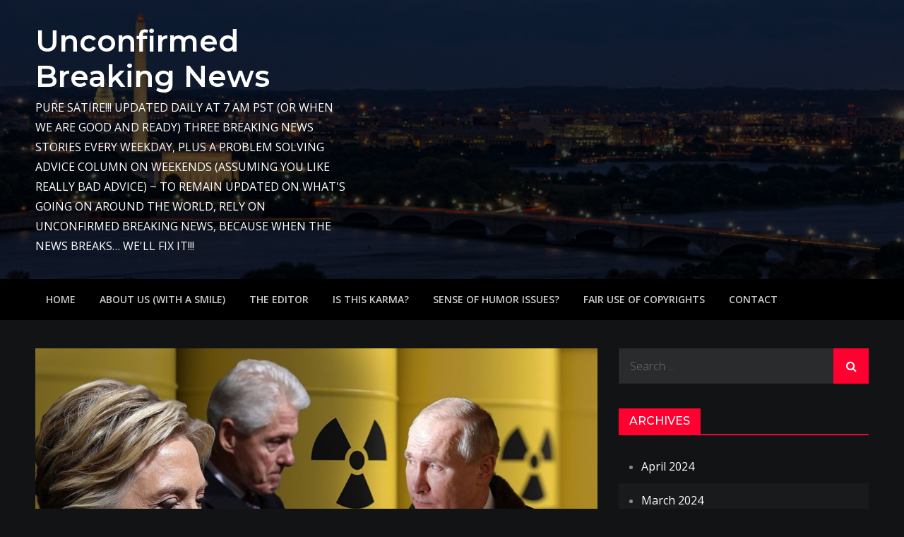

--- FILE ---
content_type: text/html; charset=UTF-8
request_url: https://unconfirmedbreakingnews.com/2918cbreaking-news-5203/
body_size: 12088
content:
<!DOCTYPE html> <html lang="en-US"><head>
	<meta charset="UTF-8">
	<meta name="viewport" content="width=device-width, initial-scale=1">
	<link rel="profile" href="http://gmpg.org/xfn/11">
	<link rel="pingback" href="https://unconfirmedbreakingnews.com/xmlrpc.php">
	
<meta name='robots' content='index, follow, max-image-preview:large, max-snippet:-1, max-video-preview:-1' />
	<style>img:is([sizes="auto" i], [sizes^="auto," i]) { contain-intrinsic-size: 3000px 1500px }</style>
	
	<!-- This site is optimized with the Yoast SEO plugin v21.6 - https://yoast.com/wordpress/plugins/seo/ -->
	<title>BREAKING NEWS - Unconfirmed Breaking News</title>
	<link rel="canonical" href="https://unconfirmedbreakingnews.com/2918cbreaking-news-5203/" />
	<meta property="og:locale" content="en_US" />
	<meta property="og:type" content="article" />
	<meta property="og:title" content="BREAKING NEWS - Unconfirmed Breaking News" />
	<meta property="og:description" content="BREAKING NEWS – Washington, D.C. &#8211; An FBI informant involved in the controversial Uranium One deal has told congressional committees that Moscow paid millions to [&hellip;]" />
	<meta property="og:url" content="https://unconfirmedbreakingnews.com/2918cbreaking-news-5203/" />
	<meta property="og:site_name" content="Unconfirmed Breaking News" />
	<meta property="article:published_time" content="2018-02-09T15:41:51+00:00" />
	<meta property="og:image" content="https://unconfirmedbreakingnews.com/wp-content/uploads/2018/02/916197OXIQF7xz.jpg" />
	<meta property="og:image:width" content="1000" />
	<meta property="og:image:height" content="563" />
	<meta property="og:image:type" content="image/jpeg" />
	<meta name="author" content="admin" />
	<meta name="twitter:card" content="summary_large_image" />
	<meta name="twitter:label1" content="Written by" />
	<meta name="twitter:data1" content="admin" />
	<meta name="twitter:label2" content="Est. reading time" />
	<meta name="twitter:data2" content="1 minute" />
	<script type="application/ld+json" class="yoast-schema-graph">{"@context":"https://schema.org","@graph":[{"@type":"WebPage","@id":"https://unconfirmedbreakingnews.com/2918cbreaking-news-5203/","url":"https://unconfirmedbreakingnews.com/2918cbreaking-news-5203/","name":"BREAKING NEWS - Unconfirmed Breaking News","isPartOf":{"@id":"https://unconfirmedbreakingnews.com/#website"},"primaryImageOfPage":{"@id":"https://unconfirmedbreakingnews.com/2918cbreaking-news-5203/#primaryimage"},"image":{"@id":"https://unconfirmedbreakingnews.com/2918cbreaking-news-5203/#primaryimage"},"thumbnailUrl":"https://unconfirmedbreakingnews.com/wp-content/uploads/2018/02/916197OXIQF7xz.jpg","datePublished":"2018-02-09T15:41:51+00:00","dateModified":"2018-02-09T15:41:51+00:00","author":{"@id":"https://unconfirmedbreakingnews.com/#/schema/person/6e6264119a3a188c8990bee4adf7178f"},"breadcrumb":{"@id":"https://unconfirmedbreakingnews.com/2918cbreaking-news-5203/#breadcrumb"},"inLanguage":"en-US","potentialAction":[{"@type":"ReadAction","target":["https://unconfirmedbreakingnews.com/2918cbreaking-news-5203/"]}]},{"@type":"ImageObject","inLanguage":"en-US","@id":"https://unconfirmedbreakingnews.com/2918cbreaking-news-5203/#primaryimage","url":"https://unconfirmedbreakingnews.com/wp-content/uploads/2018/02/916197OXIQF7xz.jpg","contentUrl":"https://unconfirmedbreakingnews.com/wp-content/uploads/2018/02/916197OXIQF7xz.jpg","width":1000,"height":563},{"@type":"BreadcrumbList","@id":"https://unconfirmedbreakingnews.com/2918cbreaking-news-5203/#breadcrumb","itemListElement":[{"@type":"ListItem","position":1,"name":"Home","item":"https://unconfirmedbreakingnews.com/"},{"@type":"ListItem","position":2,"name":"BREAKING NEWS"}]},{"@type":"WebSite","@id":"https://unconfirmedbreakingnews.com/#website","url":"https://unconfirmedbreakingnews.com/","name":"Unconfirmed Breaking News","description":"PURE SATIRE!!! UPDATED DAILY AT 7 AM PST (OR WHEN WE ARE GOOD AND READY) THREE BREAKING NEWS STORIES EVERY WEEKDAY, PLUS A PROBLEM SOLVING ADVICE COLUMN ON WEEKENDS (ASSUMING YOU LIKE REALLY BAD ADVICE) ~ TO REMAIN UPDATED ON WHAT&#039;S GOING ON AROUND THE WORLD, RELY ON UNCONFIRMED BREAKING NEWS, BECAUSE WHEN THE NEWS BREAKS... WE&#039;LL FIX IT!!!","potentialAction":[{"@type":"SearchAction","target":{"@type":"EntryPoint","urlTemplate":"https://unconfirmedbreakingnews.com/?s={search_term_string}"},"query-input":"required name=search_term_string"}],"inLanguage":"en-US"},{"@type":"Person","@id":"https://unconfirmedbreakingnews.com/#/schema/person/6e6264119a3a188c8990bee4adf7178f","name":"admin","image":{"@type":"ImageObject","inLanguage":"en-US","@id":"https://unconfirmedbreakingnews.com/#/schema/person/image/","url":"https://secure.gravatar.com/avatar/cefc04d7dad918601832515f90e8db0f142b747e197c5da7c929502b22438324?s=96&d=wavatar&r=g","contentUrl":"https://secure.gravatar.com/avatar/cefc04d7dad918601832515f90e8db0f142b747e197c5da7c929502b22438324?s=96&d=wavatar&r=g","caption":"admin"},"url":"https://unconfirmedbreakingnews.com/author/admin/"}]}</script>
	<!-- / Yoast SEO plugin. -->


<link rel='dns-prefetch' href='//fonts.googleapis.com' />
<link rel="alternate" type="application/rss+xml" title="Unconfirmed Breaking News &raquo; Feed" href="https://unconfirmedbreakingnews.com/feed/" />
<link rel="alternate" type="application/rss+xml" title="Unconfirmed Breaking News &raquo; Comments Feed" href="https://unconfirmedbreakingnews.com/comments/feed/" />
<style type="text/css">.widget-row:after,.widget-row .wrap:after{clear:both;content:"";display:table;}.widget-row .full-width{float:left;width:100%;}</style>		<!-- This site uses the Google Analytics by MonsterInsights plugin v8.22.0 - Using Analytics tracking - https://www.monsterinsights.com/ -->
		<!-- Note: MonsterInsights is not currently configured on this site. The site owner needs to authenticate with Google Analytics in the MonsterInsights settings panel. -->
					<!-- No tracking code set -->
				<!-- / Google Analytics by MonsterInsights -->
		<script type="text/javascript">
/* <![CDATA[ */
window._wpemojiSettings = {"baseUrl":"https:\/\/s.w.org\/images\/core\/emoji\/16.0.1\/72x72\/","ext":".png","svgUrl":"https:\/\/s.w.org\/images\/core\/emoji\/16.0.1\/svg\/","svgExt":".svg","source":{"concatemoji":"https:\/\/unconfirmedbreakingnews.com\/wp-includes\/js\/wp-emoji-release.min.js?ver=6.8.3"}};
/*! This file is auto-generated */
!function(s,n){var o,i,e;function c(e){try{var t={supportTests:e,timestamp:(new Date).valueOf()};sessionStorage.setItem(o,JSON.stringify(t))}catch(e){}}function p(e,t,n){e.clearRect(0,0,e.canvas.width,e.canvas.height),e.fillText(t,0,0);var t=new Uint32Array(e.getImageData(0,0,e.canvas.width,e.canvas.height).data),a=(e.clearRect(0,0,e.canvas.width,e.canvas.height),e.fillText(n,0,0),new Uint32Array(e.getImageData(0,0,e.canvas.width,e.canvas.height).data));return t.every(function(e,t){return e===a[t]})}function u(e,t){e.clearRect(0,0,e.canvas.width,e.canvas.height),e.fillText(t,0,0);for(var n=e.getImageData(16,16,1,1),a=0;a<n.data.length;a++)if(0!==n.data[a])return!1;return!0}function f(e,t,n,a){switch(t){case"flag":return n(e,"\ud83c\udff3\ufe0f\u200d\u26a7\ufe0f","\ud83c\udff3\ufe0f\u200b\u26a7\ufe0f")?!1:!n(e,"\ud83c\udde8\ud83c\uddf6","\ud83c\udde8\u200b\ud83c\uddf6")&&!n(e,"\ud83c\udff4\udb40\udc67\udb40\udc62\udb40\udc65\udb40\udc6e\udb40\udc67\udb40\udc7f","\ud83c\udff4\u200b\udb40\udc67\u200b\udb40\udc62\u200b\udb40\udc65\u200b\udb40\udc6e\u200b\udb40\udc67\u200b\udb40\udc7f");case"emoji":return!a(e,"\ud83e\udedf")}return!1}function g(e,t,n,a){var r="undefined"!=typeof WorkerGlobalScope&&self instanceof WorkerGlobalScope?new OffscreenCanvas(300,150):s.createElement("canvas"),o=r.getContext("2d",{willReadFrequently:!0}),i=(o.textBaseline="top",o.font="600 32px Arial",{});return e.forEach(function(e){i[e]=t(o,e,n,a)}),i}function t(e){var t=s.createElement("script");t.src=e,t.defer=!0,s.head.appendChild(t)}"undefined"!=typeof Promise&&(o="wpEmojiSettingsSupports",i=["flag","emoji"],n.supports={everything:!0,everythingExceptFlag:!0},e=new Promise(function(e){s.addEventListener("DOMContentLoaded",e,{once:!0})}),new Promise(function(t){var n=function(){try{var e=JSON.parse(sessionStorage.getItem(o));if("object"==typeof e&&"number"==typeof e.timestamp&&(new Date).valueOf()<e.timestamp+604800&&"object"==typeof e.supportTests)return e.supportTests}catch(e){}return null}();if(!n){if("undefined"!=typeof Worker&&"undefined"!=typeof OffscreenCanvas&&"undefined"!=typeof URL&&URL.createObjectURL&&"undefined"!=typeof Blob)try{var e="postMessage("+g.toString()+"("+[JSON.stringify(i),f.toString(),p.toString(),u.toString()].join(",")+"));",a=new Blob([e],{type:"text/javascript"}),r=new Worker(URL.createObjectURL(a),{name:"wpTestEmojiSupports"});return void(r.onmessage=function(e){c(n=e.data),r.terminate(),t(n)})}catch(e){}c(n=g(i,f,p,u))}t(n)}).then(function(e){for(var t in e)n.supports[t]=e[t],n.supports.everything=n.supports.everything&&n.supports[t],"flag"!==t&&(n.supports.everythingExceptFlag=n.supports.everythingExceptFlag&&n.supports[t]);n.supports.everythingExceptFlag=n.supports.everythingExceptFlag&&!n.supports.flag,n.DOMReady=!1,n.readyCallback=function(){n.DOMReady=!0}}).then(function(){return e}).then(function(){var e;n.supports.everything||(n.readyCallback(),(e=n.source||{}).concatemoji?t(e.concatemoji):e.wpemoji&&e.twemoji&&(t(e.twemoji),t(e.wpemoji)))}))}((window,document),window._wpemojiSettings);
/* ]]> */
</script>
<link rel='stylesheet' id='twb-open-sans-css' href='https://fonts.googleapis.com/css?family=Open+Sans%3A300%2C400%2C500%2C600%2C700%2C800&#038;display=swap&#038;ver=6.8.3' type='text/css' media='all' />
<link rel='stylesheet' id='twbbwg-global-css' href='https://unconfirmedbreakingnews.com/wp-content/plugins/photo-gallery/booster/assets/css/global.css?ver=1.0.0' type='text/css' media='all' />
<style id='wp-emoji-styles-inline-css' type='text/css'>

	img.wp-smiley, img.emoji {
		display: inline !important;
		border: none !important;
		box-shadow: none !important;
		height: 1em !important;
		width: 1em !important;
		margin: 0 0.07em !important;
		vertical-align: -0.1em !important;
		background: none !important;
		padding: 0 !important;
	}
</style>
<link rel='stylesheet' id='wp-block-library-css' href='https://unconfirmedbreakingnews.com/wp-includes/css/dist/block-library/style.min.css?ver=6.8.3' type='text/css' media='all' />
<style id='wp-block-library-theme-inline-css' type='text/css'>
.wp-block-audio :where(figcaption){color:#555;font-size:13px;text-align:center}.is-dark-theme .wp-block-audio :where(figcaption){color:#ffffffa6}.wp-block-audio{margin:0 0 1em}.wp-block-code{border:1px solid #ccc;border-radius:4px;font-family:Menlo,Consolas,monaco,monospace;padding:.8em 1em}.wp-block-embed :where(figcaption){color:#555;font-size:13px;text-align:center}.is-dark-theme .wp-block-embed :where(figcaption){color:#ffffffa6}.wp-block-embed{margin:0 0 1em}.blocks-gallery-caption{color:#555;font-size:13px;text-align:center}.is-dark-theme .blocks-gallery-caption{color:#ffffffa6}:root :where(.wp-block-image figcaption){color:#555;font-size:13px;text-align:center}.is-dark-theme :root :where(.wp-block-image figcaption){color:#ffffffa6}.wp-block-image{margin:0 0 1em}.wp-block-pullquote{border-bottom:4px solid;border-top:4px solid;color:currentColor;margin-bottom:1.75em}.wp-block-pullquote cite,.wp-block-pullquote footer,.wp-block-pullquote__citation{color:currentColor;font-size:.8125em;font-style:normal;text-transform:uppercase}.wp-block-quote{border-left:.25em solid;margin:0 0 1.75em;padding-left:1em}.wp-block-quote cite,.wp-block-quote footer{color:currentColor;font-size:.8125em;font-style:normal;position:relative}.wp-block-quote:where(.has-text-align-right){border-left:none;border-right:.25em solid;padding-left:0;padding-right:1em}.wp-block-quote:where(.has-text-align-center){border:none;padding-left:0}.wp-block-quote.is-large,.wp-block-quote.is-style-large,.wp-block-quote:where(.is-style-plain){border:none}.wp-block-search .wp-block-search__label{font-weight:700}.wp-block-search__button{border:1px solid #ccc;padding:.375em .625em}:where(.wp-block-group.has-background){padding:1.25em 2.375em}.wp-block-separator.has-css-opacity{opacity:.4}.wp-block-separator{border:none;border-bottom:2px solid;margin-left:auto;margin-right:auto}.wp-block-separator.has-alpha-channel-opacity{opacity:1}.wp-block-separator:not(.is-style-wide):not(.is-style-dots){width:100px}.wp-block-separator.has-background:not(.is-style-dots){border-bottom:none;height:1px}.wp-block-separator.has-background:not(.is-style-wide):not(.is-style-dots){height:2px}.wp-block-table{margin:0 0 1em}.wp-block-table td,.wp-block-table th{word-break:normal}.wp-block-table :where(figcaption){color:#555;font-size:13px;text-align:center}.is-dark-theme .wp-block-table :where(figcaption){color:#ffffffa6}.wp-block-video :where(figcaption){color:#555;font-size:13px;text-align:center}.is-dark-theme .wp-block-video :where(figcaption){color:#ffffffa6}.wp-block-video{margin:0 0 1em}:root :where(.wp-block-template-part.has-background){margin-bottom:0;margin-top:0;padding:1.25em 2.375em}
</style>
<style id='classic-theme-styles-inline-css' type='text/css'>
/*! This file is auto-generated */
.wp-block-button__link{color:#fff;background-color:#32373c;border-radius:9999px;box-shadow:none;text-decoration:none;padding:calc(.667em + 2px) calc(1.333em + 2px);font-size:1.125em}.wp-block-file__button{background:#32373c;color:#fff;text-decoration:none}
</style>
<style id='global-styles-inline-css' type='text/css'>
:root{--wp--preset--aspect-ratio--square: 1;--wp--preset--aspect-ratio--4-3: 4/3;--wp--preset--aspect-ratio--3-4: 3/4;--wp--preset--aspect-ratio--3-2: 3/2;--wp--preset--aspect-ratio--2-3: 2/3;--wp--preset--aspect-ratio--16-9: 16/9;--wp--preset--aspect-ratio--9-16: 9/16;--wp--preset--color--black: #000000;--wp--preset--color--cyan-bluish-gray: #abb8c3;--wp--preset--color--white: #ffffff;--wp--preset--color--pale-pink: #f78da7;--wp--preset--color--vivid-red: #cf2e2e;--wp--preset--color--luminous-vivid-orange: #ff6900;--wp--preset--color--luminous-vivid-amber: #fcb900;--wp--preset--color--light-green-cyan: #7bdcb5;--wp--preset--color--vivid-green-cyan: #00d084;--wp--preset--color--pale-cyan-blue: #8ed1fc;--wp--preset--color--vivid-cyan-blue: #0693e3;--wp--preset--color--vivid-purple: #9b51e0;--wp--preset--color--tan: #E6DBAD;--wp--preset--color--yellow: #FDE64B;--wp--preset--color--orange: #ED7014;--wp--preset--color--red: #D0312D;--wp--preset--color--pink: #b565a7;--wp--preset--color--purple: #A32CC4;--wp--preset--color--blue: #3A43BA;--wp--preset--color--green: #3BB143;--wp--preset--color--brown: #231709;--wp--preset--color--grey: #6C626D;--wp--preset--gradient--vivid-cyan-blue-to-vivid-purple: linear-gradient(135deg,rgba(6,147,227,1) 0%,rgb(155,81,224) 100%);--wp--preset--gradient--light-green-cyan-to-vivid-green-cyan: linear-gradient(135deg,rgb(122,220,180) 0%,rgb(0,208,130) 100%);--wp--preset--gradient--luminous-vivid-amber-to-luminous-vivid-orange: linear-gradient(135deg,rgba(252,185,0,1) 0%,rgba(255,105,0,1) 100%);--wp--preset--gradient--luminous-vivid-orange-to-vivid-red: linear-gradient(135deg,rgba(255,105,0,1) 0%,rgb(207,46,46) 100%);--wp--preset--gradient--very-light-gray-to-cyan-bluish-gray: linear-gradient(135deg,rgb(238,238,238) 0%,rgb(169,184,195) 100%);--wp--preset--gradient--cool-to-warm-spectrum: linear-gradient(135deg,rgb(74,234,220) 0%,rgb(151,120,209) 20%,rgb(207,42,186) 40%,rgb(238,44,130) 60%,rgb(251,105,98) 80%,rgb(254,248,76) 100%);--wp--preset--gradient--blush-light-purple: linear-gradient(135deg,rgb(255,206,236) 0%,rgb(152,150,240) 100%);--wp--preset--gradient--blush-bordeaux: linear-gradient(135deg,rgb(254,205,165) 0%,rgb(254,45,45) 50%,rgb(107,0,62) 100%);--wp--preset--gradient--luminous-dusk: linear-gradient(135deg,rgb(255,203,112) 0%,rgb(199,81,192) 50%,rgb(65,88,208) 100%);--wp--preset--gradient--pale-ocean: linear-gradient(135deg,rgb(255,245,203) 0%,rgb(182,227,212) 50%,rgb(51,167,181) 100%);--wp--preset--gradient--electric-grass: linear-gradient(135deg,rgb(202,248,128) 0%,rgb(113,206,126) 100%);--wp--preset--gradient--midnight: linear-gradient(135deg,rgb(2,3,129) 0%,rgb(40,116,252) 100%);--wp--preset--font-size--small: 12px;--wp--preset--font-size--medium: 20px;--wp--preset--font-size--large: 36px;--wp--preset--font-size--x-large: 42px;--wp--preset--font-size--regular: 16px;--wp--preset--font-size--larger: 36px;--wp--preset--font-size--huge: 48px;--wp--preset--spacing--20: 0.44rem;--wp--preset--spacing--30: 0.67rem;--wp--preset--spacing--40: 1rem;--wp--preset--spacing--50: 1.5rem;--wp--preset--spacing--60: 2.25rem;--wp--preset--spacing--70: 3.38rem;--wp--preset--spacing--80: 5.06rem;--wp--preset--shadow--natural: 6px 6px 9px rgba(0, 0, 0, 0.2);--wp--preset--shadow--deep: 12px 12px 50px rgba(0, 0, 0, 0.4);--wp--preset--shadow--sharp: 6px 6px 0px rgba(0, 0, 0, 0.2);--wp--preset--shadow--outlined: 6px 6px 0px -3px rgba(255, 255, 255, 1), 6px 6px rgba(0, 0, 0, 1);--wp--preset--shadow--crisp: 6px 6px 0px rgba(0, 0, 0, 1);}:where(.is-layout-flex){gap: 0.5em;}:where(.is-layout-grid){gap: 0.5em;}body .is-layout-flex{display: flex;}.is-layout-flex{flex-wrap: wrap;align-items: center;}.is-layout-flex > :is(*, div){margin: 0;}body .is-layout-grid{display: grid;}.is-layout-grid > :is(*, div){margin: 0;}:where(.wp-block-columns.is-layout-flex){gap: 2em;}:where(.wp-block-columns.is-layout-grid){gap: 2em;}:where(.wp-block-post-template.is-layout-flex){gap: 1.25em;}:where(.wp-block-post-template.is-layout-grid){gap: 1.25em;}.has-black-color{color: var(--wp--preset--color--black) !important;}.has-cyan-bluish-gray-color{color: var(--wp--preset--color--cyan-bluish-gray) !important;}.has-white-color{color: var(--wp--preset--color--white) !important;}.has-pale-pink-color{color: var(--wp--preset--color--pale-pink) !important;}.has-vivid-red-color{color: var(--wp--preset--color--vivid-red) !important;}.has-luminous-vivid-orange-color{color: var(--wp--preset--color--luminous-vivid-orange) !important;}.has-luminous-vivid-amber-color{color: var(--wp--preset--color--luminous-vivid-amber) !important;}.has-light-green-cyan-color{color: var(--wp--preset--color--light-green-cyan) !important;}.has-vivid-green-cyan-color{color: var(--wp--preset--color--vivid-green-cyan) !important;}.has-pale-cyan-blue-color{color: var(--wp--preset--color--pale-cyan-blue) !important;}.has-vivid-cyan-blue-color{color: var(--wp--preset--color--vivid-cyan-blue) !important;}.has-vivid-purple-color{color: var(--wp--preset--color--vivid-purple) !important;}.has-black-background-color{background-color: var(--wp--preset--color--black) !important;}.has-cyan-bluish-gray-background-color{background-color: var(--wp--preset--color--cyan-bluish-gray) !important;}.has-white-background-color{background-color: var(--wp--preset--color--white) !important;}.has-pale-pink-background-color{background-color: var(--wp--preset--color--pale-pink) !important;}.has-vivid-red-background-color{background-color: var(--wp--preset--color--vivid-red) !important;}.has-luminous-vivid-orange-background-color{background-color: var(--wp--preset--color--luminous-vivid-orange) !important;}.has-luminous-vivid-amber-background-color{background-color: var(--wp--preset--color--luminous-vivid-amber) !important;}.has-light-green-cyan-background-color{background-color: var(--wp--preset--color--light-green-cyan) !important;}.has-vivid-green-cyan-background-color{background-color: var(--wp--preset--color--vivid-green-cyan) !important;}.has-pale-cyan-blue-background-color{background-color: var(--wp--preset--color--pale-cyan-blue) !important;}.has-vivid-cyan-blue-background-color{background-color: var(--wp--preset--color--vivid-cyan-blue) !important;}.has-vivid-purple-background-color{background-color: var(--wp--preset--color--vivid-purple) !important;}.has-black-border-color{border-color: var(--wp--preset--color--black) !important;}.has-cyan-bluish-gray-border-color{border-color: var(--wp--preset--color--cyan-bluish-gray) !important;}.has-white-border-color{border-color: var(--wp--preset--color--white) !important;}.has-pale-pink-border-color{border-color: var(--wp--preset--color--pale-pink) !important;}.has-vivid-red-border-color{border-color: var(--wp--preset--color--vivid-red) !important;}.has-luminous-vivid-orange-border-color{border-color: var(--wp--preset--color--luminous-vivid-orange) !important;}.has-luminous-vivid-amber-border-color{border-color: var(--wp--preset--color--luminous-vivid-amber) !important;}.has-light-green-cyan-border-color{border-color: var(--wp--preset--color--light-green-cyan) !important;}.has-vivid-green-cyan-border-color{border-color: var(--wp--preset--color--vivid-green-cyan) !important;}.has-pale-cyan-blue-border-color{border-color: var(--wp--preset--color--pale-cyan-blue) !important;}.has-vivid-cyan-blue-border-color{border-color: var(--wp--preset--color--vivid-cyan-blue) !important;}.has-vivid-purple-border-color{border-color: var(--wp--preset--color--vivid-purple) !important;}.has-vivid-cyan-blue-to-vivid-purple-gradient-background{background: var(--wp--preset--gradient--vivid-cyan-blue-to-vivid-purple) !important;}.has-light-green-cyan-to-vivid-green-cyan-gradient-background{background: var(--wp--preset--gradient--light-green-cyan-to-vivid-green-cyan) !important;}.has-luminous-vivid-amber-to-luminous-vivid-orange-gradient-background{background: var(--wp--preset--gradient--luminous-vivid-amber-to-luminous-vivid-orange) !important;}.has-luminous-vivid-orange-to-vivid-red-gradient-background{background: var(--wp--preset--gradient--luminous-vivid-orange-to-vivid-red) !important;}.has-very-light-gray-to-cyan-bluish-gray-gradient-background{background: var(--wp--preset--gradient--very-light-gray-to-cyan-bluish-gray) !important;}.has-cool-to-warm-spectrum-gradient-background{background: var(--wp--preset--gradient--cool-to-warm-spectrum) !important;}.has-blush-light-purple-gradient-background{background: var(--wp--preset--gradient--blush-light-purple) !important;}.has-blush-bordeaux-gradient-background{background: var(--wp--preset--gradient--blush-bordeaux) !important;}.has-luminous-dusk-gradient-background{background: var(--wp--preset--gradient--luminous-dusk) !important;}.has-pale-ocean-gradient-background{background: var(--wp--preset--gradient--pale-ocean) !important;}.has-electric-grass-gradient-background{background: var(--wp--preset--gradient--electric-grass) !important;}.has-midnight-gradient-background{background: var(--wp--preset--gradient--midnight) !important;}.has-small-font-size{font-size: var(--wp--preset--font-size--small) !important;}.has-medium-font-size{font-size: var(--wp--preset--font-size--medium) !important;}.has-large-font-size{font-size: var(--wp--preset--font-size--large) !important;}.has-x-large-font-size{font-size: var(--wp--preset--font-size--x-large) !important;}
:where(.wp-block-post-template.is-layout-flex){gap: 1.25em;}:where(.wp-block-post-template.is-layout-grid){gap: 1.25em;}
:where(.wp-block-columns.is-layout-flex){gap: 2em;}:where(.wp-block-columns.is-layout-grid){gap: 2em;}
:root :where(.wp-block-pullquote){font-size: 1.5em;line-height: 1.6;}
</style>
<link rel='stylesheet' id='easy-widget-columns-css' href='https://unconfirmedbreakingnews.com/wp-content/plugins/easy-widget-columns/public/css/easy-widget-columns-public.css?ver=1.2.4' type='text/css' media='all' />
<link rel='stylesheet' id='bwg_fonts-css' href='https://unconfirmedbreakingnews.com/wp-content/plugins/photo-gallery/css/bwg-fonts/fonts.css?ver=0.0.1' type='text/css' media='all' />
<link rel='stylesheet' id='sumoselect-css' href='https://unconfirmedbreakingnews.com/wp-content/plugins/photo-gallery/css/sumoselect.min.css?ver=3.4.6' type='text/css' media='all' />
<link rel='stylesheet' id='mCustomScrollbar-css' href='https://unconfirmedbreakingnews.com/wp-content/plugins/photo-gallery/css/jquery.mCustomScrollbar.min.css?ver=3.1.5' type='text/css' media='all' />
<link rel='stylesheet' id='bwg_googlefonts-css' href='https://fonts.googleapis.com/css?family=Ubuntu&#038;subset=greek,latin,greek-ext,vietnamese,cyrillic-ext,latin-ext,cyrillic' type='text/css' media='all' />
<link rel='stylesheet' id='bwg_frontend-css' href='https://unconfirmedbreakingnews.com/wp-content/plugins/photo-gallery/css/styles.min.css?ver=1.8.35' type='text/css' media='all' />
<link rel='stylesheet' id='creativ-mag-google-fonts-css' href='https://fonts.googleapis.com/css?family=Open+Sans%3A300%2C400%2C500%2C600%2C700%7CMontserrat%3A300%2C400%2C500%2C600%2C700&#038;subset=latin%2Clatin-ext' type='text/css' media='all' />
<link rel='stylesheet' id='font-awesome-css' href='https://unconfirmedbreakingnews.com/wp-content/themes/creativ-mag/assets/css/font-awesome.min.css?ver=4.7.0' type='text/css' media='all' />
<link rel='stylesheet' id='creativ-mag-blocks-css' href='https://unconfirmedbreakingnews.com/wp-content/themes/creativ-mag/assets/css/blocks.min.css?ver=6.8.3' type='text/css' media='all' />
<link rel='stylesheet' id='creativ-mag-style-css' href='https://unconfirmedbreakingnews.com/wp-content/themes/creativ-mag/style.css?ver=6.8.3' type='text/css' media='all' />
<style id='creativ-mag-style-inline-css' type='text/css'>
.site-title a, 
		.site-description {
			color: #ffffff}
</style>
<script type="text/javascript" src="https://unconfirmedbreakingnews.com/wp-includes/js/jquery/jquery.min.js?ver=3.7.1" id="jquery-core-js"></script>
<script type="text/javascript" src="https://unconfirmedbreakingnews.com/wp-includes/js/jquery/jquery-migrate.min.js?ver=3.4.1" id="jquery-migrate-js"></script>
<script type="text/javascript" src="https://unconfirmedbreakingnews.com/wp-content/plugins/photo-gallery/booster/assets/js/circle-progress.js?ver=1.2.2" id="twbbwg-circle-js"></script>
<script type="text/javascript" id="twbbwg-global-js-extra">
/* <![CDATA[ */
var twb = {"nonce":"bc6bb822ef","ajax_url":"https:\/\/unconfirmedbreakingnews.com\/wp-admin\/admin-ajax.php","plugin_url":"https:\/\/unconfirmedbreakingnews.com\/wp-content\/plugins\/photo-gallery\/booster","href":"https:\/\/unconfirmedbreakingnews.com\/wp-admin\/admin.php?page=twbbwg_photo-gallery"};
var twb = {"nonce":"bc6bb822ef","ajax_url":"https:\/\/unconfirmedbreakingnews.com\/wp-admin\/admin-ajax.php","plugin_url":"https:\/\/unconfirmedbreakingnews.com\/wp-content\/plugins\/photo-gallery\/booster","href":"https:\/\/unconfirmedbreakingnews.com\/wp-admin\/admin.php?page=twbbwg_photo-gallery"};
/* ]]> */
</script>
<script type="text/javascript" src="https://unconfirmedbreakingnews.com/wp-content/plugins/photo-gallery/booster/assets/js/global.js?ver=1.0.0" id="twbbwg-global-js"></script>
<script type="text/javascript" src="https://unconfirmedbreakingnews.com/wp-content/plugins/photo-gallery/js/jquery.sumoselect.min.js?ver=3.4.6" id="sumoselect-js"></script>
<script type="text/javascript" src="https://unconfirmedbreakingnews.com/wp-content/plugins/photo-gallery/js/tocca.min.js?ver=2.0.9" id="bwg_mobile-js"></script>
<script type="text/javascript" src="https://unconfirmedbreakingnews.com/wp-content/plugins/photo-gallery/js/jquery.mCustomScrollbar.concat.min.js?ver=3.1.5" id="mCustomScrollbar-js"></script>
<script type="text/javascript" src="https://unconfirmedbreakingnews.com/wp-content/plugins/photo-gallery/js/jquery.fullscreen.min.js?ver=0.6.0" id="jquery-fullscreen-js"></script>
<script type="text/javascript" id="bwg_frontend-js-extra">
/* <![CDATA[ */
var bwg_objectsL10n = {"bwg_field_required":"field is required.","bwg_mail_validation":"This is not a valid email address.","bwg_search_result":"There are no images matching your search.","bwg_select_tag":"Select Tag","bwg_order_by":"Order By","bwg_search":"Search","bwg_show_ecommerce":"Show Ecommerce","bwg_hide_ecommerce":"Hide Ecommerce","bwg_show_comments":"Show Comments","bwg_hide_comments":"Hide Comments","bwg_restore":"Restore","bwg_maximize":"Maximize","bwg_fullscreen":"Fullscreen","bwg_exit_fullscreen":"Exit Fullscreen","bwg_search_tag":"SEARCH...","bwg_tag_no_match":"No tags found","bwg_all_tags_selected":"All tags selected","bwg_tags_selected":"tags selected","play":"Play","pause":"Pause","is_pro":"","bwg_play":"Play","bwg_pause":"Pause","bwg_hide_info":"Hide info","bwg_show_info":"Show info","bwg_hide_rating":"Hide rating","bwg_show_rating":"Show rating","ok":"Ok","cancel":"Cancel","select_all":"Select all","lazy_load":"0","lazy_loader":"https:\/\/unconfirmedbreakingnews.com\/wp-content\/plugins\/photo-gallery\/images\/ajax_loader.png","front_ajax":"0","bwg_tag_see_all":"see all tags","bwg_tag_see_less":"see less tags"};
/* ]]> */
</script>
<script type="text/javascript" src="https://unconfirmedbreakingnews.com/wp-content/plugins/photo-gallery/js/scripts.min.js?ver=1.8.35" id="bwg_frontend-js"></script>
<script type="text/javascript" id="post_grid_scripts-js-extra">
/* <![CDATA[ */
var post_grid_ajax = {"post_grid_ajaxurl":"https:\/\/unconfirmedbreakingnews.com\/wp-admin\/admin-ajax.php"};
/* ]]> */
</script>
<script type="text/javascript" src="https://unconfirmedbreakingnews.com/wp-content/plugins/post-grid/assets/frontend/js/scripts.js?ver=6.8.3" id="post_grid_scripts-js"></script>
<link rel="https://api.w.org/" href="https://unconfirmedbreakingnews.com/wp-json/" /><link rel="alternate" title="JSON" type="application/json" href="https://unconfirmedbreakingnews.com/wp-json/wp/v2/posts/68045" /><link rel="EditURI" type="application/rsd+xml" title="RSD" href="https://unconfirmedbreakingnews.com/xmlrpc.php?rsd" />
<meta name="generator" content="WordPress 6.8.3" />
<link rel='shortlink' href='https://unconfirmedbreakingnews.com/?p=68045' />
<link rel="alternate" title="oEmbed (JSON)" type="application/json+oembed" href="https://unconfirmedbreakingnews.com/wp-json/oembed/1.0/embed?url=https%3A%2F%2Funconfirmedbreakingnews.com%2F2918cbreaking-news-5203%2F" />
<link rel="alternate" title="oEmbed (XML)" type="text/xml+oembed" href="https://unconfirmedbreakingnews.com/wp-json/oembed/1.0/embed?url=https%3A%2F%2Funconfirmedbreakingnews.com%2F2918cbreaking-news-5203%2F&#038;format=xml" />
</head>

<body class="wp-singular post-template-default single single-post postid-68045 single-format-standard wp-theme-creativ-mag group-blog right-sidebar dark-version">

<div id="page" class="site"><a class="skip-link screen-reader-text" href="#content">Skip to content</a>		<header id="masthead" class="site-header" role="banner">    
    <div class="site-details-wrapper" style="background-image: url('https://unconfirmedbreakingnews.com/wp-content/uploads/2021/04/banner-L3-4-DC-night.jpg');">
        <div class="overlay"></div>
        <div class="wrapper">
            <div class="site-branding">
                <div class="site-logo">
                                    </div><!-- .site-logo -->

                <div id="site-identity">
                    <h1 class="site-title">
                        <a href="https://unconfirmedbreakingnews.com/" rel="home">  Unconfirmed Breaking News</a>
                    </h1>

                                            <p class="site-description">PURE SATIRE!!! UPDATED DAILY AT 7 AM PST (OR WHEN WE ARE GOOD AND READY) THREE BREAKING NEWS STORIES EVERY WEEKDAY, PLUS A PROBLEM SOLVING ADVICE COLUMN ON WEEKENDS (ASSUMING YOU LIKE REALLY BAD ADVICE) ~ TO REMAIN UPDATED ON WHAT&#039;S GOING ON AROUND THE WORLD, RELY ON UNCONFIRMED BREAKING NEWS, BECAUSE WHEN THE NEWS BREAKS&#8230; WE&#039;LL FIX IT!!!</p>
                                    </div><!-- #site-identity -->
            </div> <!-- .site-branding -->

                    </div><!-- .wrapper -->
    </div><!-- .site-details-wrapper -->

    <nav id="site-navigation" class="main-navigation" role="navigation" aria-label="Primary Menu">
        <div class="wrapper">
            <button type="button" class="menu-toggle">
                <span class="icon-bar"></span>
                <span class="icon-bar"></span>
                <span class="icon-bar"></span>
            </button>

            <div class="menu-main-menu-container"><ul id="primary-menu" class="nav-menu"><li id="menu-item-88348" class="menu-item menu-item-type-custom menu-item-object-custom menu-item-home menu-item-88348"><a href="https://unconfirmedbreakingnews.com/">Home</a></li>
<li id="menu-item-53063" class="menu-item menu-item-type-post_type menu-item-object-page menu-item-53063"><a href="https://unconfirmedbreakingnews.com/about/">About Us (with a smile)</a></li>
<li id="menu-item-53057" class="menu-item menu-item-type-post_type menu-item-object-page menu-item-53057"><a href="https://unconfirmedbreakingnews.com/the-editor/">The Editor</a></li>
<li id="menu-item-53056" class="menu-item menu-item-type-post_type menu-item-object-page menu-item-53056"><a href="https://unconfirmedbreakingnews.com/is-this-karma/">IS THIS KARMA?</a></li>
<li id="menu-item-53059" class="menu-item menu-item-type-post_type menu-item-object-page menu-item-53059"><a href="https://unconfirmedbreakingnews.com/sense-of-humor-issues/">Sense of humor issues?</a></li>
<li id="menu-item-53129" class="menu-item menu-item-type-post_type menu-item-object-page menu-item-53129"><a href="https://unconfirmedbreakingnews.com/fair-use-of-copyrights/">Fair use of copyrights</a></li>
<li id="menu-item-53062" class="menu-item menu-item-type-post_type menu-item-object-page menu-item-53062"><a href="https://unconfirmedbreakingnews.com/about-2/">Contact</a></li>
</ul></div>        </div><!-- .wrapper -->
    </nav><!-- #site-navigation -->
</header> <!-- header ends here -->	<div id="content" class="site-content">
	
        
        <div class= "wrapper page-section">	<div id="primary" class="content-area">
		<main id="main" class="site-main" role="main">

		<article id="post-68045" class="post-68045 post type-post status-publish format-standard has-post-thumbnail hentry category-breaking-news category-featured tag-bill-clinton tag-fbi tag-hillary-clinton">
	        <div class="single-featured-image"><img width="1000" height="563" src="https://unconfirmedbreakingnews.com/wp-content/uploads/2018/02/916197OXIQF7xz.jpg" class="attachment-post-thumbnail size-post-thumbnail wp-post-image" alt="" decoding="async" fetchpriority="high" srcset="https://unconfirmedbreakingnews.com/wp-content/uploads/2018/02/916197OXIQF7xz.jpg 1000w, https://unconfirmedbreakingnews.com/wp-content/uploads/2018/02/916197OXIQF7xz-300x169.jpg 300w, https://unconfirmedbreakingnews.com/wp-content/uploads/2018/02/916197OXIQF7xz-768x432.jpg 768w, https://unconfirmedbreakingnews.com/wp-content/uploads/2018/02/916197OXIQF7xz-450x253.jpg 450w" sizes="(max-width: 1000px) 100vw, 1000px" /></div>
	
	<div class="entry-meta">
		<span class="cat-links"><a href="https://unconfirmedbreakingnews.com/category/breaking-news/" rel="category tag">Breaking News &amp; World History</a>, <a href="https://unconfirmedbreakingnews.com/category/featured/" rel="category tag">Featured</a></span>	</div><!-- .entry-meta -->	

	<div class="entry-content">
		<p><strong>BREAKING NEWS – Washington, D.C. &#8211; An FBI informant involved in the controversial Uranium One deal has told congressional committees that Moscow paid millions to a U.S. lobbying firm in a bid to influence then-Secretary of State Hillary Clinton by helping former President Bill Clinton’s charities during the Obama administration. The Hill reported that informant Douglas Campbell gave a 10-page statement to the Senate Judiciary Committee, House Intelligence Committee and House Oversight and Government Reform Committee, and was interviewed for several hours behind closed doors by committee staff. Campbell said Russian nuclear officials “told me at various times that they expected APCO to apply a portion of the $3 million annual lobbying fee it was receiving from the Russians to provide in-kind support for the Clinton’s Global Initiative.” Hillary Clinton quickly responded to the allegation. “Any money that I received for the Russians, was earmarked to purchase the best drums possible to insure that the radioactive uranium, was stored in a safe place. It was going to be a gift from me to the United States. But now that I’m indirectly accused of being a crook, the gift has been rescinded, and I’m keeping every penny.”</strong></p>
			</div><!-- .entry-content -->

	<div class="entry-meta author-posted-on">
		<span class="byline">by: <span class="author vcard"><a href="https://unconfirmedbreakingnews.com/author/admin/" class="url" itemprop="url">admin</a></span></span><span class="posted-on"><a href="https://unconfirmedbreakingnews.com/2918cbreaking-news-5203/" rel="bookmark"><time class="entry-date published updated" datetime="2018-02-09T07:41:51-08:00">February 9, 2018</time></a></span>	</div><!-- .entry-meta -->

	                <div class="tags-links">

                    <span><a href="https://unconfirmedbreakingnews.com/tag/bill-clinton/">Bill Clinton</a></span><span><a href="https://unconfirmedbreakingnews.com/tag/fbi/">FBI</a></span><span><a href="https://unconfirmedbreakingnews.com/tag/hillary-clinton/">Hillary Clinton</a></span>                </div><!-- .tags-links -->
        	
		
</article><!-- #post-## -->
	<nav class="navigation post-navigation" aria-label="Posts">
		<h2 class="screen-reader-text">Post navigation</h2>
		<div class="nav-links"><div class="nav-previous"><a href="https://unconfirmedbreakingnews.com/1918bbreaking-news-5203/" rel="prev">BREAKING NEWS</a></div><div class="nav-next"><a href="https://unconfirmedbreakingnews.com/21018a68050/" rel="next">Daily Photos &#038; Art</a></div></div>
	</nav>
		</main><!-- #main -->
	</div><!-- #primary -->

	<aside id="secondary" class="widget-area" role="complementary">
		<aside id="search-4" class="widget widget_search">
<form role="search" method="get" class="search-form" action="https://unconfirmedbreakingnews.com/">
    <label>
        <span class="screen-reader-text">Search for:</span>
        <input type="search" class="search-field" placeholder="Search ..." value="" name="s" title="Search for:" />
    </label>
    <button type="submit" class="search-submit" value="Search"><i class="fa fa-search"></i></button>
</form></aside><aside id="archives-3" class="widget widget_archive"><div class="widget-header"><h2 class="widget-title">Archives</h2></div>
			<ul>
					<li><a href='https://unconfirmedbreakingnews.com/2024/04/'>April 2024</a></li>
	<li><a href='https://unconfirmedbreakingnews.com/2024/03/'>March 2024</a></li>
	<li><a href='https://unconfirmedbreakingnews.com/2024/02/'>February 2024</a></li>
	<li><a href='https://unconfirmedbreakingnews.com/2024/01/'>January 2024</a></li>
	<li><a href='https://unconfirmedbreakingnews.com/2023/12/'>December 2023</a></li>
	<li><a href='https://unconfirmedbreakingnews.com/2023/11/'>November 2023</a></li>
	<li><a href='https://unconfirmedbreakingnews.com/2023/10/'>October 2023</a></li>
	<li><a href='https://unconfirmedbreakingnews.com/2023/09/'>September 2023</a></li>
	<li><a href='https://unconfirmedbreakingnews.com/2023/08/'>August 2023</a></li>
	<li><a href='https://unconfirmedbreakingnews.com/2023/07/'>July 2023</a></li>
	<li><a href='https://unconfirmedbreakingnews.com/2023/06/'>June 2023</a></li>
	<li><a href='https://unconfirmedbreakingnews.com/2023/05/'>May 2023</a></li>
	<li><a href='https://unconfirmedbreakingnews.com/2023/04/'>April 2023</a></li>
	<li><a href='https://unconfirmedbreakingnews.com/2023/03/'>March 2023</a></li>
	<li><a href='https://unconfirmedbreakingnews.com/2023/02/'>February 2023</a></li>
	<li><a href='https://unconfirmedbreakingnews.com/2023/01/'>January 2023</a></li>
	<li><a href='https://unconfirmedbreakingnews.com/2022/12/'>December 2022</a></li>
	<li><a href='https://unconfirmedbreakingnews.com/2022/11/'>November 2022</a></li>
	<li><a href='https://unconfirmedbreakingnews.com/2022/10/'>October 2022</a></li>
	<li><a href='https://unconfirmedbreakingnews.com/2022/09/'>September 2022</a></li>
	<li><a href='https://unconfirmedbreakingnews.com/2022/08/'>August 2022</a></li>
	<li><a href='https://unconfirmedbreakingnews.com/2022/07/'>July 2022</a></li>
	<li><a href='https://unconfirmedbreakingnews.com/2022/06/'>June 2022</a></li>
	<li><a href='https://unconfirmedbreakingnews.com/2022/05/'>May 2022</a></li>
	<li><a href='https://unconfirmedbreakingnews.com/2022/04/'>April 2022</a></li>
	<li><a href='https://unconfirmedbreakingnews.com/2022/03/'>March 2022</a></li>
	<li><a href='https://unconfirmedbreakingnews.com/2022/02/'>February 2022</a></li>
	<li><a href='https://unconfirmedbreakingnews.com/2022/01/'>January 2022</a></li>
	<li><a href='https://unconfirmedbreakingnews.com/2021/12/'>December 2021</a></li>
	<li><a href='https://unconfirmedbreakingnews.com/2021/11/'>November 2021</a></li>
	<li><a href='https://unconfirmedbreakingnews.com/2021/10/'>October 2021</a></li>
	<li><a href='https://unconfirmedbreakingnews.com/2021/09/'>September 2021</a></li>
	<li><a href='https://unconfirmedbreakingnews.com/2021/08/'>August 2021</a></li>
	<li><a href='https://unconfirmedbreakingnews.com/2021/07/'>July 2021</a></li>
	<li><a href='https://unconfirmedbreakingnews.com/2021/06/'>June 2021</a></li>
	<li><a href='https://unconfirmedbreakingnews.com/2021/05/'>May 2021</a></li>
	<li><a href='https://unconfirmedbreakingnews.com/2021/04/'>April 2021</a></li>
	<li><a href='https://unconfirmedbreakingnews.com/2021/03/'>March 2021</a></li>
	<li><a href='https://unconfirmedbreakingnews.com/2021/02/'>February 2021</a></li>
	<li><a href='https://unconfirmedbreakingnews.com/2021/01/'>January 2021</a></li>
	<li><a href='https://unconfirmedbreakingnews.com/2020/12/'>December 2020</a></li>
	<li><a href='https://unconfirmedbreakingnews.com/2020/11/'>November 2020</a></li>
	<li><a href='https://unconfirmedbreakingnews.com/2020/10/'>October 2020</a></li>
	<li><a href='https://unconfirmedbreakingnews.com/2020/09/'>September 2020</a></li>
	<li><a href='https://unconfirmedbreakingnews.com/2020/08/'>August 2020</a></li>
	<li><a href='https://unconfirmedbreakingnews.com/2020/07/'>July 2020</a></li>
	<li><a href='https://unconfirmedbreakingnews.com/2020/06/'>June 2020</a></li>
	<li><a href='https://unconfirmedbreakingnews.com/2020/05/'>May 2020</a></li>
	<li><a href='https://unconfirmedbreakingnews.com/2020/04/'>April 2020</a></li>
	<li><a href='https://unconfirmedbreakingnews.com/2020/03/'>March 2020</a></li>
	<li><a href='https://unconfirmedbreakingnews.com/2020/02/'>February 2020</a></li>
	<li><a href='https://unconfirmedbreakingnews.com/2020/01/'>January 2020</a></li>
	<li><a href='https://unconfirmedbreakingnews.com/2019/12/'>December 2019</a></li>
	<li><a href='https://unconfirmedbreakingnews.com/2019/11/'>November 2019</a></li>
	<li><a href='https://unconfirmedbreakingnews.com/2019/10/'>October 2019</a></li>
	<li><a href='https://unconfirmedbreakingnews.com/2019/09/'>September 2019</a></li>
	<li><a href='https://unconfirmedbreakingnews.com/2019/08/'>August 2019</a></li>
	<li><a href='https://unconfirmedbreakingnews.com/2019/07/'>July 2019</a></li>
	<li><a href='https://unconfirmedbreakingnews.com/2019/06/'>June 2019</a></li>
	<li><a href='https://unconfirmedbreakingnews.com/2019/05/'>May 2019</a></li>
	<li><a href='https://unconfirmedbreakingnews.com/2019/04/'>April 2019</a></li>
	<li><a href='https://unconfirmedbreakingnews.com/2019/03/'>March 2019</a></li>
	<li><a href='https://unconfirmedbreakingnews.com/2019/02/'>February 2019</a></li>
	<li><a href='https://unconfirmedbreakingnews.com/2019/01/'>January 2019</a></li>
	<li><a href='https://unconfirmedbreakingnews.com/2018/12/'>December 2018</a></li>
	<li><a href='https://unconfirmedbreakingnews.com/2018/11/'>November 2018</a></li>
	<li><a href='https://unconfirmedbreakingnews.com/2018/10/'>October 2018</a></li>
	<li><a href='https://unconfirmedbreakingnews.com/2018/09/'>September 2018</a></li>
	<li><a href='https://unconfirmedbreakingnews.com/2018/08/'>August 2018</a></li>
	<li><a href='https://unconfirmedbreakingnews.com/2018/07/'>July 2018</a></li>
	<li><a href='https://unconfirmedbreakingnews.com/2018/06/'>June 2018</a></li>
	<li><a href='https://unconfirmedbreakingnews.com/2018/05/'>May 2018</a></li>
	<li><a href='https://unconfirmedbreakingnews.com/2018/04/'>April 2018</a></li>
	<li><a href='https://unconfirmedbreakingnews.com/2018/03/'>March 2018</a></li>
	<li><a href='https://unconfirmedbreakingnews.com/2018/02/'>February 2018</a></li>
	<li><a href='https://unconfirmedbreakingnews.com/2018/01/'>January 2018</a></li>
	<li><a href='https://unconfirmedbreakingnews.com/2017/12/'>December 2017</a></li>
	<li><a href='https://unconfirmedbreakingnews.com/2017/11/'>November 2017</a></li>
	<li><a href='https://unconfirmedbreakingnews.com/2017/10/'>October 2017</a></li>
	<li><a href='https://unconfirmedbreakingnews.com/2017/09/'>September 2017</a></li>
	<li><a href='https://unconfirmedbreakingnews.com/2017/08/'>August 2017</a></li>
	<li><a href='https://unconfirmedbreakingnews.com/2017/07/'>July 2017</a></li>
	<li><a href='https://unconfirmedbreakingnews.com/2017/06/'>June 2017</a></li>
	<li><a href='https://unconfirmedbreakingnews.com/2017/05/'>May 2017</a></li>
	<li><a href='https://unconfirmedbreakingnews.com/2017/04/'>April 2017</a></li>
	<li><a href='https://unconfirmedbreakingnews.com/2017/03/'>March 2017</a></li>
	<li><a href='https://unconfirmedbreakingnews.com/2017/02/'>February 2017</a></li>
	<li><a href='https://unconfirmedbreakingnews.com/2017/01/'>January 2017</a></li>
	<li><a href='https://unconfirmedbreakingnews.com/2016/12/'>December 2016</a></li>
	<li><a href='https://unconfirmedbreakingnews.com/2016/11/'>November 2016</a></li>
	<li><a href='https://unconfirmedbreakingnews.com/2016/10/'>October 2016</a></li>
	<li><a href='https://unconfirmedbreakingnews.com/2016/09/'>September 2016</a></li>
	<li><a href='https://unconfirmedbreakingnews.com/2016/08/'>August 2016</a></li>
	<li><a href='https://unconfirmedbreakingnews.com/2016/07/'>July 2016</a></li>
	<li><a href='https://unconfirmedbreakingnews.com/2016/06/'>June 2016</a></li>
	<li><a href='https://unconfirmedbreakingnews.com/2016/05/'>May 2016</a></li>
	<li><a href='https://unconfirmedbreakingnews.com/2016/04/'>April 2016</a></li>
	<li><a href='https://unconfirmedbreakingnews.com/2016/03/'>March 2016</a></li>
	<li><a href='https://unconfirmedbreakingnews.com/2016/02/'>February 2016</a></li>
	<li><a href='https://unconfirmedbreakingnews.com/2016/01/'>January 2016</a></li>
	<li><a href='https://unconfirmedbreakingnews.com/2015/12/'>December 2015</a></li>
	<li><a href='https://unconfirmedbreakingnews.com/2015/11/'>November 2015</a></li>
	<li><a href='https://unconfirmedbreakingnews.com/2015/10/'>October 2015</a></li>
	<li><a href='https://unconfirmedbreakingnews.com/2015/09/'>September 2015</a></li>
	<li><a href='https://unconfirmedbreakingnews.com/2015/08/'>August 2015</a></li>
	<li><a href='https://unconfirmedbreakingnews.com/2015/07/'>July 2015</a></li>
	<li><a href='https://unconfirmedbreakingnews.com/2015/06/'>June 2015</a></li>
	<li><a href='https://unconfirmedbreakingnews.com/2015/05/'>May 2015</a></li>
	<li><a href='https://unconfirmedbreakingnews.com/2015/04/'>April 2015</a></li>
	<li><a href='https://unconfirmedbreakingnews.com/2015/03/'>March 2015</a></li>
	<li><a href='https://unconfirmedbreakingnews.com/2015/02/'>February 2015</a></li>
	<li><a href='https://unconfirmedbreakingnews.com/2015/01/'>January 2015</a></li>
	<li><a href='https://unconfirmedbreakingnews.com/2014/12/'>December 2014</a></li>
	<li><a href='https://unconfirmedbreakingnews.com/2014/11/'>November 2014</a></li>
	<li><a href='https://unconfirmedbreakingnews.com/2014/10/'>October 2014</a></li>
	<li><a href='https://unconfirmedbreakingnews.com/2014/09/'>September 2014</a></li>
	<li><a href='https://unconfirmedbreakingnews.com/2014/08/'>August 2014</a></li>
	<li><a href='https://unconfirmedbreakingnews.com/2014/07/'>July 2014</a></li>
	<li><a href='https://unconfirmedbreakingnews.com/2014/06/'>June 2014</a></li>
	<li><a href='https://unconfirmedbreakingnews.com/2014/05/'>May 2014</a></li>
	<li><a href='https://unconfirmedbreakingnews.com/2014/04/'>April 2014</a></li>
	<li><a href='https://unconfirmedbreakingnews.com/2014/03/'>March 2014</a></li>
	<li><a href='https://unconfirmedbreakingnews.com/2014/02/'>February 2014</a></li>
	<li><a href='https://unconfirmedbreakingnews.com/2014/01/'>January 2014</a></li>
	<li><a href='https://unconfirmedbreakingnews.com/2013/12/'>December 2013</a></li>
	<li><a href='https://unconfirmedbreakingnews.com/2013/11/'>November 2013</a></li>
	<li><a href='https://unconfirmedbreakingnews.com/2013/10/'>October 2013</a></li>
	<li><a href='https://unconfirmedbreakingnews.com/2013/09/'>September 2013</a></li>
	<li><a href='https://unconfirmedbreakingnews.com/2013/08/'>August 2013</a></li>
	<li><a href='https://unconfirmedbreakingnews.com/2013/07/'>July 2013</a></li>
	<li><a href='https://unconfirmedbreakingnews.com/2013/06/'>June 2013</a></li>
	<li><a href='https://unconfirmedbreakingnews.com/2013/05/'>May 2013</a></li>
	<li><a href='https://unconfirmedbreakingnews.com/2013/04/'>April 2013</a></li>
	<li><a href='https://unconfirmedbreakingnews.com/2013/03/'>March 2013</a></li>
	<li><a href='https://unconfirmedbreakingnews.com/2013/02/'>February 2013</a></li>
	<li><a href='https://unconfirmedbreakingnews.com/2013/01/'>January 2013</a></li>
	<li><a href='https://unconfirmedbreakingnews.com/2012/12/'>December 2012</a></li>
	<li><a href='https://unconfirmedbreakingnews.com/2012/11/'>November 2012</a></li>
	<li><a href='https://unconfirmedbreakingnews.com/2012/10/'>October 2012</a></li>
	<li><a href='https://unconfirmedbreakingnews.com/2012/09/'>September 2012</a></li>
	<li><a href='https://unconfirmedbreakingnews.com/2012/08/'>August 2012</a></li>
	<li><a href='https://unconfirmedbreakingnews.com/2012/07/'>July 2012</a></li>
	<li><a href='https://unconfirmedbreakingnews.com/2012/06/'>June 2012</a></li>
	<li><a href='https://unconfirmedbreakingnews.com/2012/05/'>May 2012</a></li>
	<li><a href='https://unconfirmedbreakingnews.com/2012/04/'>April 2012</a></li>
	<li><a href='https://unconfirmedbreakingnews.com/2012/03/'>March 2012</a></li>
	<li><a href='https://unconfirmedbreakingnews.com/2012/02/'>February 2012</a></li>
	<li><a href='https://unconfirmedbreakingnews.com/2012/01/'>January 2012</a></li>
	<li><a href='https://unconfirmedbreakingnews.com/2011/12/'>December 2011</a></li>
	<li><a href='https://unconfirmedbreakingnews.com/2011/11/'>November 2011</a></li>
	<li><a href='https://unconfirmedbreakingnews.com/2011/10/'>October 2011</a></li>
	<li><a href='https://unconfirmedbreakingnews.com/2011/09/'>September 2011</a></li>
	<li><a href='https://unconfirmedbreakingnews.com/2011/08/'>August 2011</a></li>
	<li><a href='https://unconfirmedbreakingnews.com/2011/07/'>July 2011</a></li>
	<li><a href='https://unconfirmedbreakingnews.com/2011/06/'>June 2011</a></li>
	<li><a href='https://unconfirmedbreakingnews.com/2011/05/'>May 2011</a></li>
	<li><a href='https://unconfirmedbreakingnews.com/2011/04/'>April 2011</a></li>
	<li><a href='https://unconfirmedbreakingnews.com/2011/03/'>March 2011</a></li>
	<li><a href='https://unconfirmedbreakingnews.com/2011/02/'>February 2011</a></li>
	<li><a href='https://unconfirmedbreakingnews.com/2011/01/'>January 2011</a></li>
	<li><a href='https://unconfirmedbreakingnews.com/2010/12/'>December 2010</a></li>
	<li><a href='https://unconfirmedbreakingnews.com/2010/11/'>November 2010</a></li>
	<li><a href='https://unconfirmedbreakingnews.com/2010/10/'>October 2010</a></li>
			</ul>

			</aside>
		<aside id="recent-posts-2" class="widget widget_recent_entries">
		<div class="widget-header"><h2 class="widget-title">Recent Posts</h2></div>
		<ul>
											<li>
					<a href="https://unconfirmedbreakingnews.com/daily-photos-art-4681/">Daily Photos &#038; Art</a>
									</li>
											<li>
					<a href="https://unconfirmedbreakingnews.com/breaking-news-9917/">BREAKING NEWS</a>
									</li>
											<li>
					<a href="https://unconfirmedbreakingnews.com/breaking-news-9916/">BREAKING NEWS</a>
									</li>
											<li>
					<a href="https://unconfirmedbreakingnews.com/breaking-news-9915/">BREAKING NEWS</a>
									</li>
											<li>
					<a href="https://unconfirmedbreakingnews.com/daily-photos-art-4680/">Daily Photos &#038; Art</a>
									</li>
					</ul>

		</aside><aside id="categories-3" class="widget widget_categories"><div class="widget-header"><h2 class="widget-title">Categories</h2></div>
			<ul>
					<li class="cat-item cat-item-5"><a href="https://unconfirmedbreakingnews.com/category/breaking-news/">Breaking News &amp; World History</a> (10,629)
</li>
	<li class="cat-item cat-item-4"><a href="https://unconfirmedbreakingnews.com/category/daily-photos/">Daily Photos &amp; Art</a> (4,989)
</li>
	<li class="cat-item cat-item-3"><a href="https://unconfirmedbreakingnews.com/category/featured/">Featured</a> (18,312)
</li>
	<li class="cat-item cat-item-6"><a href="https://unconfirmedbreakingnews.com/category/weekends/">Weekends</a> (2,822)
<ul class='children'>
	<li class="cat-item cat-item-1750"><a href="https://unconfirmedbreakingnews.com/category/weekends/wacky-weekend-questions/">Wacky Weekend Questions</a> (2)
</li>
</ul>
</li>
			</ul>

			</aside>	</aside><!-- #secondary -->
</div>		</div>
		<footer id="colophon" class="site-footer" role="contentinfo">        <div class="site-info">
                        <div class="wrapper">
                <span class="copy-right">Copyright &copy; All rights reserved. Theme Creativ Mag by <a target="_blank" rel="designer" href="http://creativthemes.com/">Creativ Themes</a></span>
            </div> 
        </div> <!-- site generator ends here -->
        
    		</footer></footer><div class="backtotop"><i class="fa fa-angle-up"></i></div><script type="speculationrules">
{"prefetch":[{"source":"document","where":{"and":[{"href_matches":"\/*"},{"not":{"href_matches":["\/wp-*.php","\/wp-admin\/*","\/wp-content\/uploads\/*","\/wp-content\/*","\/wp-content\/plugins\/*","\/wp-content\/themes\/creativ-mag\/*","\/*\\?(.+)"]}},{"not":{"selector_matches":"a[rel~=\"nofollow\"]"}},{"not":{"selector_matches":".no-prefetch, .no-prefetch a"}}]},"eagerness":"conservative"}]}
</script>
		<style type="text/css">
							.pgntn-page-pagination {
					text-align: left !important;
				}
				.pgntn-page-pagination-block {
					width: 60% !important;
					padding: 0 0 0 0;
									}
				.pgntn-page-pagination a {
					color: #1e14ca !important;
					background-color: #ffffff !important;
					text-decoration: none !important;
					border: 1px solid #cccccc !important;
									}
				.pgntn-page-pagination a:hover {
					color: #000 !important;
				}
				.pgntn-page-pagination-intro,
				.pgntn-page-pagination .current {
					background-color: #efefef !important;
					color: #000 !important;
					border: 1px solid #cccccc !important;
									}
				.archive #nav-above,
					.archive #nav-below,
					.search #nav-above,
					.search #nav-below,
					.blog #nav-below,
					.blog #nav-above,
					.navigation.paging-navigation,
					.navigation.pagination,
					.pagination.paging-pagination,
					.pagination.pagination,
					.pagination.loop-pagination,
					.bicubic-nav-link,
					#page-nav,
					.camp-paging,
					#reposter_nav-pages,
					.unity-post-pagination,
					.wordpost_content .nav_post_link,.page-link,
					.post-nav-links,
					.page-links,#comments .navigation,
					#comment-nav-above,
					#comment-nav-below,
					#nav-single,
					.navigation.comment-navigation,
					comment-pagination {
						display: none !important;
					}
					.single-gallery .pagination.gllrpr_pagination {
						display: block !important;
					}		</style>
		<link rel='stylesheet' id='pgntn_stylesheet-css' href='https://unconfirmedbreakingnews.com/wp-content/plugins/pagination/css/nav-style.css?ver=1.2.4' type='text/css' media='all' />
<script type="text/javascript" src="https://unconfirmedbreakingnews.com/wp-content/themes/creativ-mag/assets/js/navigation.min.js?ver=20151215" id="creativ-mag-navigation-js"></script>
<script type="text/javascript" src="https://unconfirmedbreakingnews.com/wp-content/themes/creativ-mag/assets/js/skip-link-focus-fix.min.js?ver=20151215" id="creativ-mag-skip-link-focus-fix-js"></script>
<script type="text/javascript" src="https://unconfirmedbreakingnews.com/wp-content/themes/creativ-mag/assets/js/custom.min.js?ver=20151215" id="creativ-mag-custom-js-js"></script>


  
  <style>
      </style>

    <script>     var post_grid_vars = {"siteUrl":"https:\/\/unconfirmedbreakingnews.com"}  </script>
  

  <style>
      </style>

  		<script>'undefined'=== typeof _trfq || (window._trfq = []);'undefined'=== typeof _trfd && (window._trfd=[]),
                _trfd.push({'tccl.baseHost':'secureserver.net'}),
                _trfd.push({'ap':'wpaas_v2'},
                    {'server':'8792bd6bb8c6'},
                    {'pod':'c20-prod-p3-us-west-2'},
                                        {'xid':'2852090'},
                    {'wp':'6.8.3'},
                    {'php':'7.4.33.12'},
                    {'loggedin':'0'},
                    {'cdn':'1'},
                    {'builder':'wp-classic-editor'},
                    {'theme':'creativ-mag'},
                    {'wds':'0'},
                    {'wp_alloptions_count':'680'},
                    {'wp_alloptions_bytes':'310962'},
                    {'gdl_coming_soon_page':'0'}
                    , {'appid':'434573'}                 );
            var trafficScript = document.createElement('script'); trafficScript.src = 'https://img1.wsimg.com/signals/js/clients/scc-c2/scc-c2.min.js'; window.document.head.appendChild(trafficScript);</script>
		<script>window.addEventListener('click', function (elem) { var _elem$target, _elem$target$dataset, _window, _window$_trfq; return (elem === null || elem === void 0 ? void 0 : (_elem$target = elem.target) === null || _elem$target === void 0 ? void 0 : (_elem$target$dataset = _elem$target.dataset) === null || _elem$target$dataset === void 0 ? void 0 : _elem$target$dataset.eid) && ((_window = window) === null || _window === void 0 ? void 0 : (_window$_trfq = _window._trfq) === null || _window$_trfq === void 0 ? void 0 : _window$_trfq.push(["cmdLogEvent", "click", elem.target.dataset.eid]));});</script>
		<script src='https://img1.wsimg.com/traffic-assets/js/tccl-tti.min.js' onload="window.tti.calculateTTI()"></script>
		
</body>  
</html>